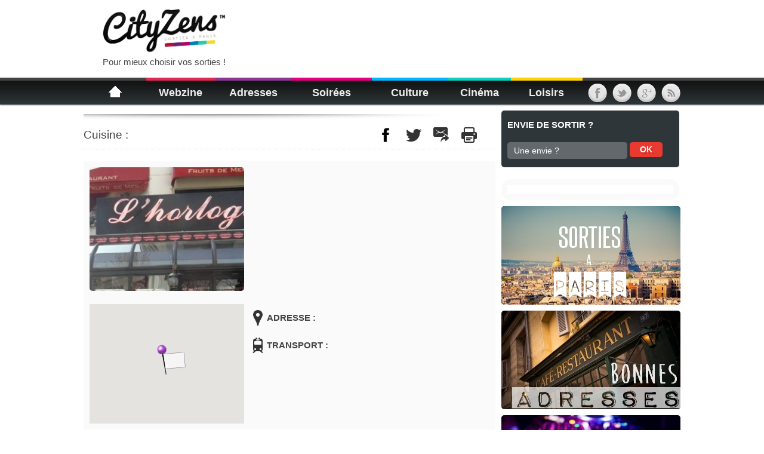

--- FILE ---
content_type: text/html; charset=utf-8
request_url: http://www.cityzens.fr/restaurant-paris/le-fin-gourmet-2983.aspx
body_size: 50583
content:

<!DOCTYPE HTML>
<html lang="fr">
<head>
    <meta http-equiv="Content-Type" content="text/html; charset=UTF-8" />
    <title> Restaurant Paris</title>
    <meta name="description" content="Restaurant    Paris" />
    <meta property="fb:app_id" content="319616761468653" />
    <meta property="og:title" content=" - Restaurant Paris "><meta property="og:site_name" content="CityZens"><meta property="og:image" content="http://www.cityzens.fr/sortir/img-adresse/4425.jpg"><meta property="og:url" content="http://www.cityzens.fr/restaurant-paris/l-horloge-4425.aspx"><meta property="og:description" content="Restaurant     "/><meta property="og:street-address" content="   "><meta property="og:locality" content="Paris">
    <meta name="robots" content="noodp, noydir" />
    <meta name="viewport" content="width=device-width, initial-scale=1.0, maximum-scale=1.0, user-scalable=no" />
    <link rel="icon" type="image/png" href="/images/ctz_16.png" />
    <link rel="apple-touch-icon-precomposed" sizes="57x57" href="/images/ctz_57.png" />
    <link rel="apple-touch-icon-precomposed" sizes="72x72" href="/images/ctz_72.png" />
    <link rel="apple-touch-icon-precomposed" sizes="114x114" href="/images/ctz_114.png" />
    <link rel="apple-touch-icon-precomposed" sizes="144x144" href="/images/ctz_144.png" />
    <link rel="alternate" type="application/rss+xml" title="CityZens WebZine bon Plan" href="/webzine.ashx?c=CityZens+WebZine+bon+Plan" />
    <link rel="stylesheet"  type="text/css" href="/style/media2.css"/>
</head>
<body>
   <form method="post" action="./l-horloge-4425.aspx" id="form1">
<div class="aspNetHidden">
<input type="hidden" name="__VIEWSTATE" id="__VIEWSTATE" value="/[base64]////[base64]////[base64]////[base64]/////[base64]////[base64]/////[base64]/IiBib3JkZXI9IjAiIGFsdD0iIiAvPjwvYT48L25vc2NyaXB0PmQYAQUeX19Db250cm9sc1JlcXVpcmVQb3N0QmFja0tleV9fFgEFBUdNYXAxxS0Vh0VqusRFaOlNMWuA2D3ITBU=" />
</div>


<script src="http://maps.google.com/maps/api/js?key=AIzaSyAofjjie3PTyS-dXdIbzrLJrlwbBiIkF3Y&amp;sensor=false" type="text/javascript"></script>
<div class="aspNetHidden">

	<input type="hidden" name="__VIEWSTATEGENERATOR" id="__VIEWSTATEGENERATOR" value="2A3D4C33" />
	<input type="hidden" name="__EVENTVALIDATION" id="__EVENTVALIDATION" value="/wEdAAORL9gVpDdpYuGVFaFe+LqmizSoNeBfehWzMTURvrJ1Nz1vk0w4PHm0CoDVuEG81eWkFrl5iyshebbTsxkMeQNRxqfz/g==" />
</div>
	


<script type="text/javascript">
    /* sas_renderMode parameter
    use it to specify the rendering mode
    0 -> render ads during page loading (default mode)
    1 -> render ads when page is loaded
    2 -> render ads on demand with sas_callAds() function */
    sas_renderMode = 1;
    sas_scriptDomain = 'http://ww62.smartadserver.com';
</script>
<script type="text/javascript" src="http://cdn1.smartadserver.com/diff/js/smartadserver.js"></script>
<div id="fb-root"></div>
<script>    (function (d, s, id) {
        var js, fjs = d.getElementsByTagName(s)[0];
        if (d.getElementById(id)) return;
        js = d.createElement(s); js.id = id; js.async = true;
        js.src = "//connect.facebook.net/fr_FR/all.js#xfbml=1&appId=319616761468653";
        fjs.parentNode.insertBefore(js, fjs);
    }(document, 'script', 'facebook-jssdk'));
</script>
<!--[if lt IE 9]>
<script src="//html5shiv.googlecode.com/svn/trunk/html5.js"></script>
<![endif]-->
<script type="text/javascript" src="http://ajax.googleapis.com/ajax/libs/jquery/1.10.1/jquery.min.js"></script>
<script type="text/javascript">
    $(function () {
        //if (window.matchMedia("(min-width: 768px)").matches) {

            // grab the initial top offset of the navigation 
            var sticky_navigation_offset_top = $('#nav').offset().top;
            // our function that decides weather the navigation bar should have "fixed" css position or not.
            var sticky_navigation = function () {
                var scroll_top = $(window).scrollTop(); // our current vertical position from the top
                // if we've scrolled more than the navigation, change its position to fixed to stick to top, otherwise change it back to relative
                if (scroll_top > sticky_navigation_offset_top) {
                    $('#nav').css({ 'position': 'fixed', 'top': 0, 'left': 0 });
                    $('.home').css({ 'display': 'none' });
                    $('.home_txt').css({ 'visibility': 'visible', 'font-size': '1.2em' });
                } else {
                    $('#nav').css({ 'position': 'relative' });
                    $('.home').css({ 'display': 'block' });
                    $('.home_txt').css({ 'visibility': 'hidden', 'font-size': '0em' });
                }
            };
            // run our function on load
            sticky_navigation();
            // and run it again every time you scroll
            $(window).scroll(function () {
                sticky_navigation();
            });

        //}
    });
</script>

<div class="header">
		<div class="w_100 f"><a href="#"></a></div>
	</div>
<nav role="navigation" id="nav_mob">
		<a class="nav-open" href="#body" onclick=""></a>
		<a class="nav-close" href="#" onclick=""></a>
                <ul class="mob">
					<li  class="item_cat"><em class="vmob"><a href="/magazine.aspx" title="Webzine Paris" >Webzine</a></em></li>
                </ul>  
				<ul class="mob">
                    <li class="w_100 title_b">Bonnes adresses</li>
                </ul>
				<ul class="mob">
					<li  class="item_resto f"><em class="vmob"><a href="/restaurants-paris.aspx" title="restaurants paris">Restaurants</a></em></li>
					<li class="item_bar f"><em class="vmob"><a href="/bars-paris.aspx" title="bars paris">Bars</a></em></li>
					<li class="item_club f"><em class="vmob"><a href="/discotheques-paris.aspx" title="Discothèques paris">Clubs</a></em></li>
                </ul>       
				<ul class="mob">
                    <li class="w_100 title_b">Sorties à Paris</li>
                </ul>
                <ul class="mob">
					<li class="item_club"><em class="vmob"><a href="/soiree-paris.aspx" title="Soirées Paris">Soirées</a></em></li>
					<li class="item_7to1"><em class="vmob"><a href="/afterwork-paris.aspx" title="After Work Paris">After Work</a></em></li>
					<li class="item_concert"><em class="vmob"><a href="/concert-paris.aspx" title="Concerts Paris">Concerts</a></em></li>
                </ul>  
				<ul class="mob">
                    <li class="w_100 title_b">Culture</li>
                </ul>
				<ul class="mob">
					<li class="item_spectacle"><em><a href="/theatres-spectacles-paris.aspx" title="Théâtres et Spectacles à Paris">Théâtres &amp; Spectacles</a></em></li>
					<li class="item_expo"><em class="vmob"><a href="/expositions-paris.aspx" title="Expositions Paris">Expositions</a></em></li>
					<li class="item_theatre"><em><a href="/theatres-salles-paris.aspx" title="Théâtres paris">Théâtres &amp; Salles</a></em></li>
                </ul> 
				<ul class="mob"><li class="w_100 title_b">
					Cinéma
                </li></ul>
				<ul class="mob">
					<li class="item_eventfilm"><em><a href="/cinema/sorties-de-la-semaine.aspx" title="Sorties de la semaine">Sorties de la semaine</a></em></li>
					<li class="item_eventfilm"><em><a href="/avant-premieres-paris.aspx" title="Avant-premières">Avant-premières</a></em></li>
					<li class="item_sallecine"><em><a href="/cinema/salles-cinema-paris.aspx" title="Salles Cinéma Paris">Salles Cinéma</a></em></li>
                </ul>
				<ul class="mob">
                    <li class="w_100 title_b">Loisirs</li>
                </ul>
				<ul class="mob radius_br">
					<li class="item_sports"><em class="vmob"><a href="/sports-paris.aspx" title="Sports paris" >Sports &amp; Détente</a></em></li>
					<li class="item_eventsport radius_br"><em class="vmob"><a href="/evenement-sportif-paris.aspx" title="Agenda Evenements Sportif Paris">Agenda Sportif</a></em></li>
                </ul> 
	</nav>
<header id="header">

	<div class="header-in">
		<div><a href="http://www.cityzens.fr" title="">
			<div class="logo">
				<img src="/images/logo.png" alt="Cityzens" id="logo" title="Cityzens" />
				<p>Pour mieux choisir vos sorties !</p>
			</div>
		</a>
        </div>

        <span class="pub">
            <script async src="//pagead2.googlesyndication.com/pagead/js/adsbygoogle.js"></script>
            <!-- CTZ_468x60 -->
            <ins class="adsbygoogle"
                 style="display:inline-block;width:468px;height:60px"
                 data-ad-client="ca-pub-5680806731842290"
                 data-ad-slot="8347934725"></ins>
            <script>
                (adsbygoogle = window.adsbygoogle || []).push({});
            </script>

	</div>
</header>

<nav id="nav">
	<div id="nav-in">
        <div id="smenu0">
            <div>

			    <ul id="menu" >
                    <li id="menu1"><a href="/" title="CityZens"><p class="home_txt">CityZens</p><span class="home"></span></a></li>
				<li id="menu2"><a href="/magazine.aspx" title="Webzine Paris">Webzine</a>
                        <div id="smenu1" class="smenu">						
                        <div class="nav-content">
                            <div class="margin">
							    <ul>
								    <li class="item_cat"><em><a href="/magazine.aspx" title="Webzine Paris">Toutes les catégories</a></em></li>
                                    <li class="item_m"><a href="/cityguide/magazine.aspx" title="CityGuide">CityGuide</a></li>	
                                    <li class="item_m"><a href="/loisirs-sorties/magazine.aspx" title="Loisirs / Sorties">Loisirs / Sorties</a></li>
                                    <li class="item_m"><a href="/bonne-adresse/magazine.aspx" title="Bonne Adresse">Bonne Adresse</a></li>
                                    <li class="item_m"><a href="/bon-plan/magazine.aspx" title="Bon Plan">Bon Plan</a></li>
							    </ul>
							    <ul>
                                    <li class="item_m"></li>
                                    <li class="item_m"><a href="/spectacle/magazine.aspx" title="Spectacle">Spectacle</a></li>
                                    <li class="item_m"><a href="/cinema/magazine.aspx" title="Cinéma">Cinéma</a></li>
                                    <li class="item_m"><a href="/culture/magazine.aspx" title="Culture">Culture</a></li>
                                    <li class="item_m"><a href="/musique/magazine.aspx" title="Musique">Musique</a></li>     								
							    </ul>
							    <ul>
                                    <li class="item_m"></li>
                                    <li class="item_m"><a href="/buzz/magazine.aspx" title="Buzz">Buzz</a></li>   
                                    <li class="item_m"><a href="/voyages/magazine.aspx" title="Voyages">Voyages</a></li>	
                                    <li class="item_m"><a href="/sports/magazine.aspx" title="Sports">Sports</a></li>
                                    <li class="item_m"><a href="/shopping/magazine.aspx" title="Shopping">Shopping</a></li>                             						
                                    </ul>
                            </div>
						</div>
                        </div>
                </li>
				<li id="menu3"  >
					<a href="/bonnes-adresses-sorties-paris.aspx"  title="Sortir Paris">Adresses</a>
					<div id="smenu2" class="smenu">	                                         					
                        <div class="nav-content">
                            <div class="margin">
							    <ul>
								    <li  class="item_resto"><em><a href="/restaurants-paris.aspx" title="restaurants paris">Restaurants Paris</a></em></li>
                                    <li class="item_m "><a href="/restaurants-paris/francais-1.aspx" title="Restaurant Français Paris">Français</a></li>
                                    <li class="item_m"><a href="/restaurants-paris/italien-9.aspx" title="Restaurant Italien Paris">Italien</a></li>
                                    <li class="item_m"><a href="/restaurants-paris/creperie-38.aspx" title="Crêperie Paris">Créperie</a></li>
                                    <li class="item_m"><a href="/restaurants-paris/japonais-3.aspx" title="Restaurant Japonais Paris">Japonais</a></li>
                                    <li class="item_m"><a href="/restaurants-paris/chinois-2.aspx" title="Restaurant Chinois Paris">Chinois</a></li>
                                    <li class="item_m"><a href="/restaurants-paris/vegetarien-25.aspx" title="Restaurant Végétarien Paris">Végétarien</a></li>
                                    <li class="item_m"><a href="/restaurants-paris/world-food-12.aspx" title="World Food Paris">World Food</a></li>							
							    </ul>
							    <ul>
								    <li class="item_bar"><em><a href="/bars-paris.aspx" title="bars paris">Bars Paris</a></em></li>
                                    <li class="item_m"><a href="/bars-paris/bar-a-vins-1.aspx" title="Bar à vin Paris">Bar à vin</a></li>
                                    <li class="item_m"><a href="/bars-paris/cocktails-6.aspx" title="Bar cocktail Paris">Bar à cocktails</a></li>
                                    <li class="item_m"><a href="/bars-paris/concerts-15.aspx" title="Bar concerts Paris">Bar à concerts</a></li>
                                    <li class="item_m"><a href="/bars-paris/nuit-11.aspx" title="Bar Japonais Paris">Bar de nuit</a></li>
                                    <li class="item_m"><a href="/bars-paris/tapas-14.aspx" title="Bar Tapas Paris">Bar à Tapas</a></li>
                                    <li class="item_m"><a href="/bars-paris/bieres-pubs-2.aspx" title="Pub Paris">Bières Pub</a></li>
                                    <li class="item_m"><a href="/bars-paris/piano-bar-12.aspx" title="Piano Bar Paris">Piano Bar</a></li>								
							    </ul>
							    <ul>
								    <li class="item_club"><em><a href="/discotheques-paris.aspx" title="Discothèques paris">Discothèques Paris</a></em></li>
                                    <li class="item_m"><a href="/discotheques-paris/techno-house-1.aspx" title="Club Techno - House">Techno - House</a></li>
                                    <li class="item_m"><a href="/discotheques-paris/latine-6.aspx" title="Club Latino">Latino</a></li>
                                    <li class="item_m"><a href="/discotheques-paris/rap-hip-hop-soul-rb-5.aspx" title="Club Rap - Hip Hop - Soul - R&amp;B">Hip Hop - R&amp;B</a></li>
                                    <li class="item_m"><a href="/discotheques-paris/gays-9.aspx" title="Club Gays">Gays</a></li>
                                    <li class="item_m"><a href="/discotheques-paris/zouk-compas-7.aspx" title="Club Zouk - Compas">Zouk - Compas</a></li>
                                    <li class="item_m"><a href="/discotheques-paris/disco-funk-dance-2.aspx" title="Club Disco - Funk - Dance">Disco - Dance</a></li>
                                    <li class="item_m"><a href="/discotheques-paris/salsa-16.aspx" title="Club Salsa">Salsa</a></li>	
                                </ul>							
						    </div>
					    </div>
                    </div>
				</li>
				<li id="menu4" >
					<a href="/agenda-sorties-paris.aspx"  title="Agenda sorties paris">Soirées</a>
					<div id="smenu3" class="smenu">
                        <div class="nav-content">
                            <div class="margin">
							    <ul>
								    <li class="item_club"><em><a href="/soiree-paris.aspx" title="Soirées Paris">Soirées Paris</a></em></li>
					
							    </ul>
							    <ul>
								    <li class="item_7to1"><em><a href="/afterwork-paris.aspx" title="After Work Paris">After Work Paris</a></em></li>

							    </ul>
							    <ul>
								    <li class="item_concert"><em><a href="/concert-paris.aspx" title="Concerts Paris">Concerts Paris</a></em></li>

							    </ul>
                            </div>
					    </div>
                    </div>
				</li>
				<li id="menu5">
					<a href="/sorties-culturelles-paris.aspx"  title="Culture">Culture</a>
					<div id="smenu4" class="smenu">
                        <div class="nav-content">
                            <div class="margin">						
                                <ul>
								    <li class="item_spectacle"><em><a href="/theatres-spectacles-paris.aspx" title="Théâtres et Spectacles à Paris">Théâtres &amp; Spectacles Paris</a></em></li>
							    </ul>
							    <ul>
                                    <li class="item_expo"><em><a href="/expositions-paris.aspx" title="Expositions Paris">Expositions Paris</a></em></li>
							    </ul>							
                                <ul>
                                    <li class="item_theatre"><em><a href="/theatres-salles-paris.aspx" title="Théâtres paris">Théâtres &amp; Salles Paris</a></em></li>
								    <li class="item_m"><a href="/theatres-salles-paris/opera-6.aspx" title="Opéras à Paris">Opéra</a></li>
								    <li class="item_m"><a href="/theatres-salles-paris/theatre-1.aspx" title="Théâtre Parisien">Théâtres</a></li>
								    <li class="item_m"><a href="/theatres-salles-paris/cabaret-3.aspx" title="Cabaret Parisien">Cabarets</a></li>
								    <li class="item_m"><a href="/theatres-salles-paris/salle-de-concert-4.aspx" title="Salles de Concert à Paris">Salles de concert</a></li>							
							    </ul>
						    </div>
					    </div>
                    </div>
				</li>
				<li id="menu6" >
					<a href="/cinema.aspx"  title="Cinéma">Cinéma</a>
					<div id="smenu5" class="smenu">
                        <div class="nav-content">
                            <div class="margin">						
                                <ul>
								    <li class="item_film"><em><a href="/films.aspx" title="Films à l'affiche">Films au cinéma</a></em></li>
								    <li class="item_m"><a href="/cinema/sorties-de-la-semaine.aspx" title="Sorties de la semaine">Sorties de la semaine</a></li>
								    <li class="item_m"><a href="/cinema/prochaines-sorties-cinema.aspx" title="Prochaines sorties cinéma">Prochaines sorties cinéma</a></li>
							    </ul>
							    <ul>
                                    <li class="item_eventfilm"><em><a href="/avant-premieres-paris.aspx" title="Avant-premières">Avant-premières</a></em></li>
							    </ul>							
                                <ul>
                                    <li class="item_sallecine"><em><a href="/cinema/salles-cinema-paris.aspx" title="Salles Cinéma Paris">Salles Cinéma Paris</a></em></li>						
							    </ul>
						    </div>
					    </div>
                    </div>
				</li>
				<li id="menu7" >
					<a href="/loisirs-paris.aspx"  title="Loisirs et shopping paris">Loisirs</a>
					<div id="smenu6" class="smenu">
                        <div class="nav-content">
                            <div class="margin">								                              					
                        	    <ul>
								    <li class="item_sports"><em><a href="/sports-paris.aspx" title="Sports paris">Sports &amp; Détente Paris</a></em></li>
								    <li class="item_m"><a href="/sports-paris/piscine-1.aspx" title="Piscines à paris">Piscines à Paris</a></li>
								    <li class="item_m"><a href="/sports-paris/club-de-gym-3.aspx"  title="club de gym à paris">Club de Gym</a></li>
								    <li class="item_m"><a href="/sports-paris/squash-2.aspx"  title="squash à paris">Squash</a></li>
								    <li class="item_m"><a href="/sports-paris/bowling-12.aspx"  title="bowling à paris">Bowling</a></li>
								    <li class="item_m"><a href="/sports-paris/mur-d-escalade-5.aspx"  title="escalade à paris">Escalade</a></li>
								    <li class="item_m"><a href="/sports-paris/tennis-4.aspx"  title="tennis à paris">Tennis</a></li>				
 								    <li class="item_m"><a href="/sports-paris/skatepark-11.aspx"  title="skatepark à paris">Skatepark</a></li>								                               				
							    </ul>
							    <ul>
                                    <li class="item_eventsport"><em><a href="/evenement-sportif-paris.aspx" title="Agenda Evenements Sportif Paris">Agenda Sportif</a></em></li>
                                    <li class="item_m"></li>
                                </ul>
							</div>
                        </div>
					</div>
				</li>
				<li class="icone"><a href="http://www.facebook.com/CityZens.Paris" style="text-decoration: none;" target="_blank" title="CityZens Facebook"><img src="/images/social/32/facebook.png" alt="CityZens Facebook" /></a></li>
                <li class="icone"><a href="http://twitter.com/cityzens_paris" style="text-decoration: none;" target="_blank" title="CityZens Twitter"><img src="/images/social/32/twitter.png" alt="CityZens Twitter"/> </a></li>
                <li class="icone"><a href="https://plus.google.com/+cityzens" style="text-decoration: none;" target="_blank" title="CityZens Google Plus"><img src="/images/social/32/googleplus.png" alt="CityZens Google Plus"/></a></li>
                <li class="icone"><a href="http://www.cityzens.fr/webzine.ashx?c=CityZens+WebZine+bon+Plan" style="text-decoration: none;" target="_blank"  title="RSS CityZens"><img src="/images/social/32/rss.png" alt="RSS CityZens"/></a></li>

			</ul>
		    </div>
        </div>
    </div>
</nav>


	<section id="hab_left"></section>
	<div id="content">
		<div id="content-in">
			<div id="content-in2">
				<div class="left">
                    <div id="Erreur">
	
                           
                    
</div>
                    <div id="PanelVisible">
	
                    <section class="fullcol detailinfo">
                        <header>
                        <h1 class="purple_b" ></h1>
                        </header>
                        <nav class="share">
                                <div >
                                <span class="subtitle">Cuisine : 
                                    
                                </span>
                                
<span>
    <a href="https://www.facebook.com/sharer/sharer.php?u=http://www.cityzens.fr/restaurant-paris/l-horloge-4425.aspx" onclick="window.open('https://www.facebook.com/sharer/sharer.php?u=http://www.cityzens.fr/restaurant-paris/l-horloge-4425.aspx', '_blank', 'width=550,height=345,scrollbars=no,status=yes,resizable=no,screenx=20,screeny=20'); return false;">
	<span class="fb"></span></a>
</span>
<span>	
    <a href="http://twitter.com/home/?status=http://www.cityzens.fr/restaurant-paris/l-horloge-4425.aspx" onclick="window.open('http://twitter.com/home/?status=http://www.cityzens.fr/restaurant-paris/l-horloge-4425.aspx', '_blank', 'width=550,height=345,scrollbars=no,status=yes,resizable=no,screenx=20,screeny=20'); return false;">
	<span class="twt"></span></a>
</span>
<span >
	<a href="mailto:?subject=Que faire à Paris?">
	<span class="mail"></span></a>   
</span>
<span >	
    <a onclick="javascript:window.print();">
	<span class="print"></span></a>
</span>
                            </div> 
                        </nav>

                        <div class="detailinfo_in">
                            <div>
                                <figure>
                                    <img src="/sortir/img-adresse/4425.jpg" alt="" />
                                </figure>
                                <div class="detailinfo_content top">
                                    
                                    
                                    
                                
                                </div>

                            </div>
                                <div class="w_100 f topmargin botmargin"></div>
                            <div>
                                <figure>
                                    
	<div id="GMap1" name="GMap1" style="width:100%;height:200px;"><div id="subgurim_GMap1" style="width:100%;height:200px;font-size: 12px;font-family: Arial;background-color: #dcdcdc;"><div style="font-size: 12px;font-family: Arial;background-color: #dcdcdc;width:100%;height:200px;"></div></div></div><input type="hidden" id="subgurim_GMap1_Event2" name="subgurim_GMap1_Event2"></input><input type="hidden" id="subgurim_GMap1_Event0" name="subgurim_GMap1_Event0"></input><input type="hidden" id="subgurim_GMap1_Event1" name="subgurim_GMap1_Event1"></input>
	
                                </figure>
                                <div class="detailinfo_content top">
                                    <div class="info_in">
                                        <span class="lieu">Adresse :  </span>
                                        <span>  <br/> </span>
                                    </div>
                                    <div class="info_in">
                                        <span class="transport">Transport : </span>
                                        <span></span>
                                    </div>
                                </div>
                            </div>
                            <div class="detailfullinfo_content">
                                    
                                    
                                    <div id="PanelPlusdeSoiree" style="width:100%;">
		

                                    
	</div>
                            </div>
                        </div>
                         
                        
<footer class="share">
<p>ça vous a plu ? Partagez avec amour !</p>
        <div >
 <span >
    <a href="https://www.facebook.com/sharer/sharer.php?u=http://www.cityzens.fr/restaurant-paris/l-horloge-4425.aspx" onclick="window.open('https://www.facebook.com/sharer/sharer.php?u=http://www.cityzens.fr/restaurant-paris/l-horloge-4425.aspx', '_blank', 'width=550,height=345,scrollbars=no,status=yes,resizable=no,screenx=20,screeny=20'); return false;">
	<span class="fb"></span></a>
</span>
<span>	
    <a href="http://twitter.com/home/?status=http://www.cityzens.fr/restaurant-paris/l-horloge-4425.aspx" onclick="window.open('http://twitter.com/home/?status=http://www.cityzens.fr/restaurant-paris/l-horloge-4425.aspx', '_blank', 'width=550,height=345,scrollbars=no,status=yes,resizable=no,screenx=20,screeny=20'); return false;">
	<span class="twt"></span></a>
</span>
<span >
	<a href="mailto:?subject=Que faire à Paris?">
	<span class="mail"></span></a>   
</span>
<span >	
    <a onclick="javascript:window.print();">

	<span class="print"></span></a>
</span>
    </div> 
</footer>
                    </section>	
                    
</div>
                        

<div class="left_inner topmargin botmargin center pubh">
<script async src="//pagead2.googlesyndication.com/pagead/js/adsbygoogle.js"></script>
<!-- CTZ_468x60 -->
<ins class="adsbygoogle"
     style="display:inline-block;width:468px;height:60px"
     data-ad-client="ca-pub-5680806731842290"
     data-ad-slot="8347934725"></ins>
<script>
    (adsbygoogle = window.adsbygoogle || []).push({});
</script>
</div>
                    <aside class="left_inner topmargin2">
                    
<section class="left_inner botmargin2">
    <header>
        <h2 class="title_b">Restaurants immanquables</h2>
    </header>
           
</section>
                        
                    </aside>
                      <section class="fullcol">
                    
<section id="catlist">
    <header>Trouvez votre Restaurant</header>
    <div class="catlist_in round2">
        <ul>
             
        </ul>						
    </div>
</section>   
                     </section>       
                                               				
				</div>
                <div class="right">
                     
                    
<section class="right_inner round1" >

    <h3 > Envie de sortir ?</h3>      
    <p  class="topmargin">
        <input name="search$TextBoxSearch" type="text" value="Une envie ?" id="search_TextBoxSearch" onfocus="this.value=&#39;&#39;;" />
        <input type="submit" name="search$searchBtn" value="OK" id="search_searchBtn" />
    </p>

</section>
<section>

</section>
                    
<div class="pubright">
<script  type="text/javascript">sas_pageid='5741/35819';sas_formatid=439;sas_target='RestaurantParisCityzens';SmartAdServerAjax(sas_pageid,sas_formatid,sas_target);</script><noscript><a href="http://ww62.smartadserver.com/call/pubjumpi/5741/35819/439/S/[timestamp]/?" target="_blank"><img src="http://ww62.smartadserver.com/call/pubi/5741/35819/439/S/[timestamp]/?" border="0" alt="" /></a></noscript>
</div>
                    
<aside class="right_inner round2 topmargin">
<div class="fb-like-box roundbox rightbox white_bg" data-href="http://www.facebook.com/cityzens.paris" data-width="300" data-height="300" data-colorscheme="light" data-show-faces="true" data-header="false" data-stream="false" data-show-border="false"></div>
</aside>

                    


<section>
    <ul class="list_imglink">
        <li class="round1">
            <a href="/loisirs-sorties/magazine.aspx">
                <img src="/images/illus/media/loisirs-sorties-paris.jpg" alt="Sorties à Paris" />
            </a>
        </li>
        <li class="round1">
            <a href="/bonne-adresse/magazine.aspx">
                <img src="/images/illus/media/bonnes-adresses-paris.jpg" alt="Sorties à Paris" />
            </a>
        </li>

        <li class="round1">
            <a href="/discotheques-paris.aspx">
                <img src="/images/illus/media/club-paris.jpg" alt="Sorties à Paris" />
            </a>
        </li>
        <li class="round1">
            <a href="/afterwork-paris.aspx">
                <img src="/images/illus/media/afterwork-paris.jpg" alt="AfterWork Paris" />
            </a>
        </li>
        <li class="round1">
            <a href="/sports-paris/piscine-1.aspx">
                <img src="/images/illus/media/piscines-paris.jpg" alt="Sorties à Paris" />
            </a>
        </li>
        <li class="round1">
            <a href="/concert-paris.aspx">
                <img src="/images/illus/media/concerts-paris.jpg" alt="Sorties à Paris" />
            </a>
        </li>
        <li class="round1">
            <a href="/cinema.aspx">
                <img src="/images/illus/media/cinema.jpg" alt="Sorties à Paris" />
            </a>
        </li>

    </ul>					
</section>
                </div>
			</div>
		</div>
	</div>		 
	<section id="hab_right"></section>
    
<footer id="footer">
			<div class="footer_in">
                <div  class="col_logo" >
					<span><a href="http://www.cityzens.fr" title="Sortir a Paris">
							<img src="/images/logo.png"  class="width"  alt="Sortir a Paris" /></a>
					</span> 
                    <span class="center topmargin social">
						<a href="https://www.facebook.com/CityZens.Paris" target="_blank" title='Facebook CityZens'>
						<img src="/images/social/64/facebook.png"  alt="Facebook" /></a> 
						<a href="http://twitter.com/cityzens_paris" target="_blank">
						<img src="/images/social/64/twitter.png"  alt="Twitter" /></a> 
						<a href="https://plus.google.com/+cityzens" rel="publisher" target="_blank">
						<img src="/images/social/64/googleplus.png"  alt="Google+" /></a>
					</span>	
                    <span class="center topmargin">
                        <a href="/agenda/annoncer-evenement.aspx" title="Proposer un évènement" rel="nofollow" class="button_gen button_pink f botmargin"><i class="icon-plus"></i> Proposer un évènement</a>
                    </span>   
                    <span class="center topmargin">
                        <a href="/espace-pro/home.aspx" title="Accès professionnel" rel="nofollow" class="button_gen button_pink f botmargin">» Espace PRO</a>
                    </span>                  			
				</div>
                <ul>
				<!--<li class="col">
					<h1># Guides & Tops</h1>
					<span><a href="http://www.cityzens.fr/14-juillet-paris.aspx" title="14 juillet Paris">Top des terrasses</a> </span>
					<span><a href="http://www.cityzens.fr/bon-plan/fete-de-la-musique-paris-131.aspx" title="Fete de la musique Paris">Top des piscines</a> </span>
					<span><a href="http://www.cityzens.fr/soiree-reveillon.aspx" title="Soirée réveillon Paris">Tops des mojitos</a> </span>
					<span><a href="http://www.cityzens.fr/soiree-halloween.aspx" title="Soirée halloween Paris">La rue de la soif</a> </span>
					<span><a href="http://www.cityzens.fr/noel/magazine.aspx" title="Noël à Paris">Le temple du shopping</a> </span>
					<span><a href="http://www.cityzens.fr/loisirs-sorties/techno-parade-2009-705.aspx" title="Techno parade">Top des bars</a> </span>
					<span><a href="http://www.cityzens.fr/loisirs-sorties/la-gay-pride-defilera-samedi-27-juin-a-paris-629.aspx" title="Gay pride">Le Paris Gay</a> </span>
					<span><a href="http://www.cityzens.fr/loisirs-sorties/nuit-blanche-paris-2009-719.aspx" title="Nuit blanche">Top des glaces</a> </span>
					<span><a href="http://www.cityzens.fr/bon-plan/la-nuit-des-musees-178.aspx" title="Nuit des musées Paris">Paris espagnol</a> </span>
					<span><a href="http://www.cityzens.fr/bon-plan/la-nuit-des-musees-178.aspx" title="Nuit des musées Paris">Paris buccolique</a> </span>
				</li>-->
				<li class="col">
					<span class="title"># Timeline Paris</span>
					<span><a href="http://www.cityzens.fr/14-juillet-paris.aspx" title="14 juillet Paris">14 juillet Paris</a> </span>
					<span><a href="http://www.cityzens.fr/soiree-halloween.aspx" title="Soirée halloween Paris">Soirée halloween</a> </span>
					<span><a href="http://www.cityzens.fr/noel/magazine.aspx" title="Noël à Paris">Noël à Paris</a> </span>
					<span><a href="http://www.cityzens.fr/soiree-reveillon.aspx" title="Soirée réveillon Paris">Soirée réveillon</a> </span>
				</li>
				<li class="col">
					<span class="title"># Où sortir à Paris</span>
					<span><a href="http://www.cityzens.fr/restaurants-paris.aspx" title="Restaurants Paris">Restaurant Paris</a> </span>
					<span><a href="http://www.cityzens.fr/bars-paris.aspx" title="Bar Paris">Bar Paris</a> </span>
					<span class="botmargin"><a href="http://www.cityzens.fr/discotheques-paris.aspx" title="Discothèque Paris">Discothèque Paris</a><br /></span>
                    <span></span>
				</li>
				<li class="col">
					<span class="title"># Agenda soirées / concerts</span>
					<span><a href="http://www.cityzens.fr/soiree-paris.aspx" title="Soirée Paris">Soirée Paris</a> </span>
					<span><a href="http://www.cityzens.fr/afterwork-paris.aspx" title="After Work Paris">After Work Paris</a> </span>
					<span class="botmargin"><a href="http://www.cityzens.fr/concerts-paris.aspx" title="Concert Paris">Concert Paris</a> </span>
                    <span></span>
				</li>
                </ul>
                <ul>
				<li class="col">
					<span class="title"># Culture </span>
					<span><a href="http://www.cityzens.fr/agenda/theatres-spectacles-paris/theatres-spectacles-paris.aspx" title="Spectacle Paris">Spectacle Paris</a> </span>					
					<span><a href="http://www.cityzens.fr/agenda/theatres-spectacles-paris/theatres-spectacles-paris.aspx" title="Spectacle Paris">Expositions Paris</a> </span>
                    <span><a href="http://www.cityzens.fr/sortir/theatre-salle-paris/salle-theatre.aspx" title="Théatre Paris">Théatre Paris</a> </span>
				    <span></span>
                </li>
				<li class="col">
					<span class="title"># Cinéma</span>
                    <span><a href="http://www.cityzens.fr/cinema/sorties-de-la-semaine.aspx" title="Sorties de la semaine">Sorties de la semaine</a></span>
                    <span><a href="http://www.cityzens.fr/cinema/prochaines-sorties-cinema.aspx" title="Prochaines sorties cinéma">Prochaines sorties cinéma</a></span>
                    <span><a href="http://www.cityzens.fr/avant-premieres-paris.aspx" title="Avant-premières cinéma">Avant-premières cinéma</a></span>
                    <span class="botmargin"><a href="http://www.cityzens.fr/cinema/salles-cinema-paris.aspx" title="Salles cinémas Paris">Cinémas Paris</a></span>
                </li>
				<li class="col">
					<span class="title"># Loisirs </span>
                                                                <span><a href="/sports-paris.aspx" title="Sport &amp; détente paris">Sport &amp; détente</a></span>
                                                                <span><a href="/agenda/sport/evenements-sportif.aspx" title="Agenda sportif paris">Agenda sportif</a></span>
				    <span></span>
                </li>
                </ul>
				<div class="dot2"> </div>
				<div class="center footer_bot">
				<div class=" footer_bot">
				<span>
					<a href="/presentation/presentation.aspx" rel="nofollow" target="_blank">Qui sommes nous </a> | 
					<a href="/presentation/contact.aspx" rel="nofollow" target="_blank">Contact</a> | 
					<a href="/presentation/publicite.aspx" rel="nofollow" target="_blank">Publicité</a> |
					<a href="/presentation/mentions-legales.aspx" rel="nofollow" target="_blank">Mentions légales</a> |
					<a href="/sitemap.aspx" title="Plan de site Cityzens" target="_blank">Plan de site</a>
				</span>
				</div>	
                <script >
                    Today = new Date;
                    Annee = Today.getFullYear();
                    Message = "Droits de reproduction et de diffusion réservés :: Copyright © " + Annee +" Cityzens";
                </script>                    		
				<div class="footer_bot i botmargin2">
				<span>
                    <script type="text/javascript"> document.write(Message);</script>
				</span>
				</div>
				</div>
			</div>
		
        	<!-- easing plugin ( optional ) -->
	<script defer src="/js/easing.js" type="text/javascript"></script>
	<!-- UItoTop plugin -->
	<script defer src="/js/jquery.ui.totop.js" type="text/javascript"></script>
	<!-- Starting the plugin -->
<script defer type="text/javascript">
    ( function($) {
        <!-- Here "$" is a jQuery reference -->
		jQuery(document).ready(function() {
		    jQuery().UItoTop({ easingType: 'easeOutQuart' });
		});
    } ) ( jQuery );	
</script>
</footer>
<script type="text/javascript">
    setTimeout(function () {
        var a = document.createElement("script");
        var b = document.getElementsByTagName("script")[0];
        a.src = document.location.protocol + "//dnn506yrbagrg.cloudfront.net/pages/scripts/0021/6346.js?" + Math.floor(new Date().getTime() / 3600000);
        a.async = true; a.type = "text/javascript"; b.parentNode.insertBefore(a, b)
    }, 1);
</script>

    

<script type="text/javascript">
//<![CDATA[
var GMapsProperties={};function getGMapElementById(mapId,GMapElementId){var _mapId=typeof(mapId)=='string'? mapId : mapId.getDiv().id;var overlayArray=GMapsProperties[_mapId]['overlayArray'];for(var i=0;i < overlayArray.length;i++){if(overlayArray[i][0]==GMapElementId){return overlayArray[i][1];}}return null;}function removeGMapElementById(mapId,GMapElementId){var _mapId=typeof(mapId)=='string'? mapId : mapId.getDiv().id;var overlayArray=GMapsProperties[_mapId]['overlayArray'];for(var i=0;i < overlayArray.length;i++){if(overlayArray[i][0]==GMapElementId){overlayArray.splice(i,1);return;}}}function closeWindows(mapId){for(var i=0;i<GMapsProperties[mapId]['windowArray'].length;i++){GMapsProperties[mapId]['windowArray'][i][1].close();}}var _sg=_sg ||{};_sg.cs=(function(){var p={};p.createMarker=function(opt,id){var m=new google.maps.Marker(opt);if(id && m.getMap())GMapsProperties[m.getMap().getDiv().id]['overlayArray'].push([id,m]);return m;};p.createPolyline=function(opt,id){var m=new google.maps.Polyline(opt);if(id && m.getMap())GMapsProperties[m.getMap().getDiv().id]['overlayArray'].push([id,m]);return m;};p.createPolygon=function(opt,id){var m=new google.maps.Polygon(opt);if(id && m.getMap())GMapsProperties[m.getMap().getDiv().id]['overlayArray'].push([id,m]);return m;};return p;})();function addEvent(el,ev,fn){if(el.addEventListener)el.addEventListener(ev,fn,false);else if(el.attachEvent)el.attachEvent('on'+ev,fn);else el['on'+ev]=fn;}GMapsProperties['subgurim_GMap1'] = {}; var GMapsProperties_subgurim_GMap1 = GMapsProperties['subgurim_GMap1']; GMapsProperties_subgurim_GMap1['enableStore'] = false; GMapsProperties_subgurim_GMap1['overlayArray'] = new Array(); GMapsProperties_subgurim_GMap1['windowArray'] = new Array();var subgurim_GMap1;function load_subgurim_GMap1(){var mapDOM = document.getElementById('subgurim_GMap1'); if (!mapDOM) return;subgurim_GMap1 = new google.maps.Map(mapDOM);function subgurim_GMap1updateValues(eventId,value){var item=document.getElementById('subgurim_GMap1_Event'+eventId);item.value=value;}google.maps.event.addListener(subgurim_GMap1, 'addoverlay', function(overlay) { if(overlay) { GMapsProperties['subgurim_GMap1']['overlayArray'].push(overlay); } });google.maps.event.addListener(subgurim_GMap1, 'clearoverlays', function() { GMapsProperties['subgurim_GMap1']['overlayArray'] = new Array(); });google.maps.event.addListener(subgurim_GMap1, 'removeoverlay', function(overlay) { removeGMapElementById('subgurim_GMap1',overlay.id) });google.maps.event.addListener(subgurim_GMap1, 'maptypeid_changed', function() { var tipo = subgurim_GMap1.getMapTypeId(); subgurim_GMap1updateValues('0', tipo);});google.maps.event.addListener(subgurim_GMap1, 'dragend', function() { var lat = subgurim_GMap1.getCenter().lat(); var lng = subgurim_GMap1.getCenter().lng(); subgurim_GMap1updateValues('2', lat+','+lng); });google.maps.event.addListener(subgurim_GMap1, 'zoom_changed', function() { subgurim_GMap1updateValues('1', subgurim_GMap1.getZoom()); });subgurim_GMap1.setOptions({center:new google.maps.LatLng(0,0),disableDefaultUI:true,keyboardShortcuts:false,mapTypeControl:true,mapTypeControlOptions:{mapTypeIds:[google.maps.MapTypeId.ROADMAP]},mapTypeId:google.maps.MapTypeId.ROADMAP,scrollwheel:false,zoom:14});var marker_subgurim_379_=_sg.cs.createMarker({position:new google.maps.LatLng(0,0),clickable:false,draggable:false,map:subgurim_GMap1,raiseOnDrag:true,visible:true,icon:new google.maps.MarkerImage('/images/icones/icon.png', new google.maps.Size(48,50), new google.maps.Point(0,0), new google.maps.Point(16,32)),shadow:new google.maps.MarkerImage('/images/icones/icon_ombre.png', new google.maps.Size(48,50), new google.maps.Point(0,0))}, 'marker_subgurim_379_');}addEvent(window,'load',load_subgurim_GMap1);//]]>
</script>
</form>
</body>
</html>


--- FILE ---
content_type: text/html; charset=utf-8
request_url: https://www.google.com/recaptcha/api2/aframe
body_size: 225
content:
<!DOCTYPE HTML><html><head><meta http-equiv="content-type" content="text/html; charset=UTF-8"></head><body><script nonce="UKIaH_-zv6gr3e9jYJ7Lrw">/** Anti-fraud and anti-abuse applications only. See google.com/recaptcha */ try{var clients={'sodar':'https://pagead2.googlesyndication.com/pagead/sodar?'};window.addEventListener("message",function(a){try{if(a.source===window.parent){var b=JSON.parse(a.data);var c=clients[b['id']];if(c){var d=document.createElement('img');d.src=c+b['params']+'&rc='+(localStorage.getItem("rc::a")?sessionStorage.getItem("rc::b"):"");window.document.body.appendChild(d);sessionStorage.setItem("rc::e",parseInt(sessionStorage.getItem("rc::e")||0)+1);localStorage.setItem("rc::h",'1769790358551');}}}catch(b){}});window.parent.postMessage("_grecaptcha_ready", "*");}catch(b){}</script></body></html>